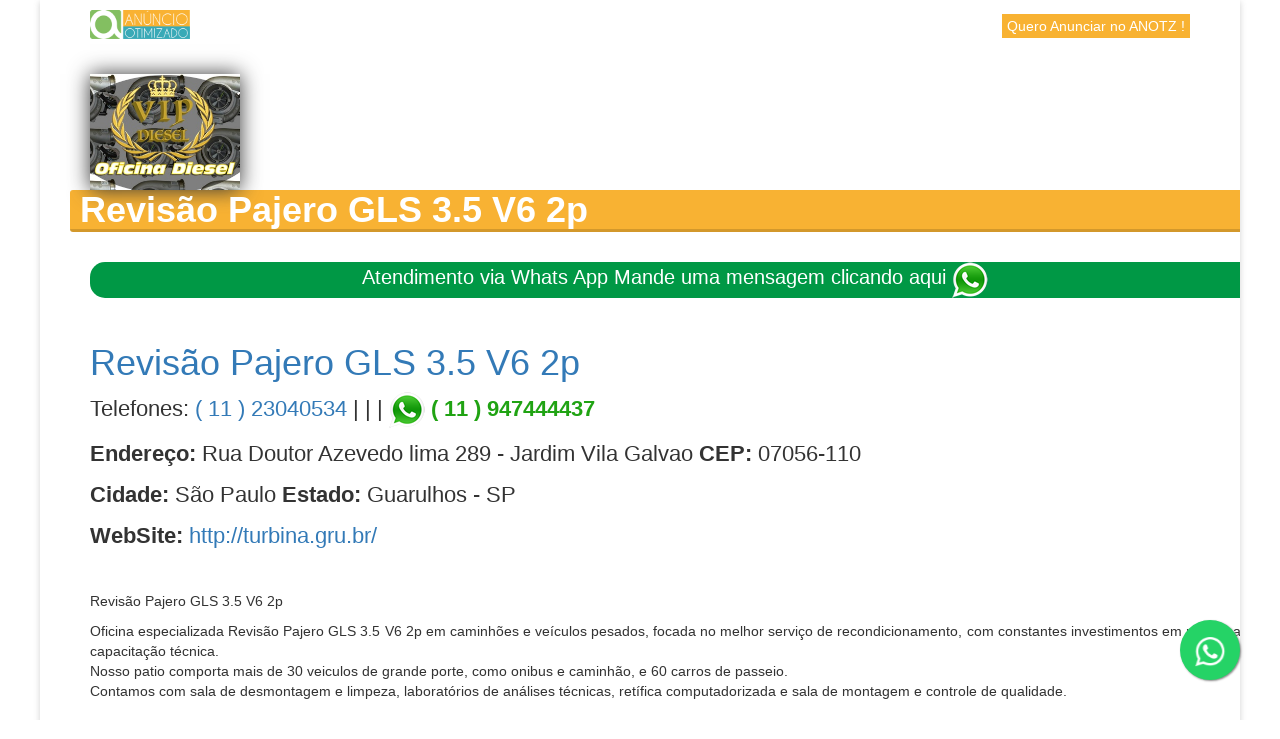

--- FILE ---
content_type: text/html; charset=UTF-8
request_url: https://anotz.com/revisao-pajero-gls-3-5-v6-2p/
body_size: 10634
content:
<!DOCTYPE html>
<!--[if IE 7]>
<html class="ie ie7" lang="pt-BR">
<![endif]-->
<!--[if IE 8]>
<html class="ie ie8" lang="pt-BR">
<![endif]-->
<!--[if !(IE 7) & !(IE 8)]><!-->
<html lang="pt-BR">
<!--<![endif]-->
<head>

	<meta charset="UTF-8" />
	<meta name="viewport" content="width=device-width" />
	
	<link rel="profile" href="http://gmpg.org/xfn/11" />
	<link rel="pingback" href="https://anotz.com/xmlrpc.php" />
	
	<meta name='robots' content='index, follow, max-image-preview:large, max-snippet:-1, max-video-preview:-1' />

	<!-- This site is optimized with the Yoast SEO plugin v26.8 - https://yoast.com/product/yoast-seo-wordpress/ -->
	<title>Revisão Pajero GLS 3.5 V6 2p - Primeira página do Google é o melhor ponto que sua empresa pode ficar.</title>
	<meta name="description" content="Revisão Pajero GLS 3.5 V6 2p Primeira página do Google é o melhor ponto que sua empresa pode ficar." />
	<link rel="canonical" href="https://anotz.com/revisao-pajero-gls-3-5-v6-2p/" />
	<meta property="og:locale" content="pt_BR" />
	<meta property="og:type" content="article" />
	<meta property="og:title" content="Revisão Pajero GLS 3.5 V6 2p - Primeira página do Google é o melhor ponto que sua empresa pode ficar." />
	<meta property="og:description" content="Revisão Pajero GLS 3.5 V6 2p Primeira página do Google é o melhor ponto que sua empresa pode ficar." />
	<meta property="og:url" content="https://anotz.com/revisao-pajero-gls-3-5-v6-2p/" />
	<meta property="og:site_name" content="Primeira página do Google é o melhor ponto que sua empresa pode ficar." />
	<meta property="article:publisher" content="https://www.facebook.com/Anotzotz/" />
	<meta property="article:published_time" content="2018-02-21T16:15:46+00:00" />
	<meta property="article:modified_time" content="2018-03-15T17:47:28+00:00" />
	<meta property="og:image" content="https://anotz.com/wp-content/uploads/2016/12/turbina.jpg" />
	<meta property="og:image:width" content="294" />
	<meta property="og:image:height" content="229" />
	<meta property="og:image:type" content="image/jpeg" />
	<meta name="author" content="otz" />
	<meta name="twitter:card" content="summary_large_image" />
	<meta name="twitter:label1" content="Escrito por" />
	<meta name="twitter:data1" content="otz" />
	<script type="application/ld+json" class="yoast-schema-graph">{"@context":"https://schema.org","@graph":[{"@type":"Article","@id":"https://anotz.com/revisao-pajero-gls-3-5-v6-2p/#article","isPartOf":{"@id":"https://anotz.com/revisao-pajero-gls-3-5-v6-2p/"},"author":{"name":"otz","@id":"https://anotz.com/#/schema/person/9860b267a4dc810fb6943ed4de5560ac"},"headline":"Revisão Pajero GLS 3.5 V6 2p","datePublished":"2018-02-21T16:15:46+00:00","dateModified":"2018-03-15T17:47:28+00:00","mainEntityOfPage":{"@id":"https://anotz.com/revisao-pajero-gls-3-5-v6-2p/"},"wordCount":87,"image":{"@id":"https://anotz.com/revisao-pajero-gls-3-5-v6-2p/#primaryimage"},"thumbnailUrl":"https://anotz.com/wp-content/uploads/2016/12/turbina.jpg","articleSection":["Anúncio"],"inLanguage":"pt-BR"},{"@type":"WebPage","@id":"https://anotz.com/revisao-pajero-gls-3-5-v6-2p/","url":"https://anotz.com/revisao-pajero-gls-3-5-v6-2p/","name":"Revisão Pajero GLS 3.5 V6 2p - Primeira página do Google é o melhor ponto que sua empresa pode ficar.","isPartOf":{"@id":"https://anotz.com/#website"},"primaryImageOfPage":{"@id":"https://anotz.com/revisao-pajero-gls-3-5-v6-2p/#primaryimage"},"image":{"@id":"https://anotz.com/revisao-pajero-gls-3-5-v6-2p/#primaryimage"},"thumbnailUrl":"https://anotz.com/wp-content/uploads/2016/12/turbina.jpg","datePublished":"2018-02-21T16:15:46+00:00","dateModified":"2018-03-15T17:47:28+00:00","author":{"@id":"https://anotz.com/#/schema/person/9860b267a4dc810fb6943ed4de5560ac"},"description":"Revisão Pajero GLS 3.5 V6 2p Primeira página do Google é o melhor ponto que sua empresa pode ficar.","breadcrumb":{"@id":"https://anotz.com/revisao-pajero-gls-3-5-v6-2p/#breadcrumb"},"inLanguage":"pt-BR","potentialAction":[{"@type":"ReadAction","target":["https://anotz.com/revisao-pajero-gls-3-5-v6-2p/"]}]},{"@type":"ImageObject","inLanguage":"pt-BR","@id":"https://anotz.com/revisao-pajero-gls-3-5-v6-2p/#primaryimage","url":"https://anotz.com/wp-content/uploads/2016/12/turbina.jpg","contentUrl":"https://anotz.com/wp-content/uploads/2016/12/turbina.jpg","width":294,"height":229,"caption":"Oficina diesel Guarulhos"},{"@type":"BreadcrumbList","@id":"https://anotz.com/revisao-pajero-gls-3-5-v6-2p/#breadcrumb","itemListElement":[{"@type":"ListItem","position":1,"name":"Início","item":"https://anotz.com/"},{"@type":"ListItem","position":2,"name":"Revisão Pajero GLS 3.5 V6 2p"}]},{"@type":"WebSite","@id":"https://anotz.com/#website","url":"https://anotz.com/","name":"Primeira página do Google é o melhor ponto que sua empresa pode ficar.","description":"Sua página de anúncio em primeiro lugar no Google","potentialAction":[{"@type":"SearchAction","target":{"@type":"EntryPoint","urlTemplate":"https://anotz.com/?s={search_term_string}"},"query-input":{"@type":"PropertyValueSpecification","valueRequired":true,"valueName":"search_term_string"}}],"inLanguage":"pt-BR"},{"@type":"Person","@id":"https://anotz.com/#/schema/person/9860b267a4dc810fb6943ed4de5560ac","name":"otz","image":{"@type":"ImageObject","inLanguage":"pt-BR","@id":"https://anotz.com/#/schema/person/image/","url":"https://secure.gravatar.com/avatar/0f749700708e03619e67966292517b1cd50feda84003a01adf2dfcc47af04d6e?s=96&d=mm&r=g","contentUrl":"https://secure.gravatar.com/avatar/0f749700708e03619e67966292517b1cd50feda84003a01adf2dfcc47af04d6e?s=96&d=mm&r=g","caption":"otz"}}]}</script>
	<!-- / Yoast SEO plugin. -->


<link rel='dns-prefetch' href='//www.googletagmanager.com' />
<link rel='dns-prefetch' href='//use.fontawesome.com' />
<link rel="alternate" type="application/rss+xml" title="Feed para Primeira página do Google é o melhor ponto que sua empresa pode ficar. &raquo;" href="https://anotz.com/feed/" />
<link rel="alternate" type="application/rss+xml" title="Feed de depoimentos para Primeira página do Google é o melhor ponto que sua empresa pode ficar. &raquo;" href="https://anotz.com/comments/feed/" />
<link rel="alternate" type="application/rss+xml" title="Feed de depoimentos para Primeira página do Google é o melhor ponto que sua empresa pode ficar. &raquo; Revisão Pajero GLS 3.5 V6 2p" href="https://anotz.com/revisao-pajero-gls-3-5-v6-2p/feed/" />
<link rel="alternate" title="oEmbed (JSON)" type="application/json+oembed" href="https://anotz.com/wp-json/oembed/1.0/embed?url=https%3A%2F%2Fanotz.com%2Frevisao-pajero-gls-3-5-v6-2p%2F" />
<link rel="alternate" title="oEmbed (XML)" type="text/xml+oembed" href="https://anotz.com/wp-json/oembed/1.0/embed?url=https%3A%2F%2Fanotz.com%2Frevisao-pajero-gls-3-5-v6-2p%2F&#038;format=xml" />
<style id='wp-img-auto-sizes-contain-inline-css' type='text/css'>
img:is([sizes=auto i],[sizes^="auto," i]){contain-intrinsic-size:3000px 1500px}
/*# sourceURL=wp-img-auto-sizes-contain-inline-css */
</style>
<style id='wp-block-library-inline-css' type='text/css'>
:root{--wp-block-synced-color:#7a00df;--wp-block-synced-color--rgb:122,0,223;--wp-bound-block-color:var(--wp-block-synced-color);--wp-editor-canvas-background:#ddd;--wp-admin-theme-color:#007cba;--wp-admin-theme-color--rgb:0,124,186;--wp-admin-theme-color-darker-10:#006ba1;--wp-admin-theme-color-darker-10--rgb:0,107,160.5;--wp-admin-theme-color-darker-20:#005a87;--wp-admin-theme-color-darker-20--rgb:0,90,135;--wp-admin-border-width-focus:2px}@media (min-resolution:192dpi){:root{--wp-admin-border-width-focus:1.5px}}.wp-element-button{cursor:pointer}:root .has-very-light-gray-background-color{background-color:#eee}:root .has-very-dark-gray-background-color{background-color:#313131}:root .has-very-light-gray-color{color:#eee}:root .has-very-dark-gray-color{color:#313131}:root .has-vivid-green-cyan-to-vivid-cyan-blue-gradient-background{background:linear-gradient(135deg,#00d084,#0693e3)}:root .has-purple-crush-gradient-background{background:linear-gradient(135deg,#34e2e4,#4721fb 50%,#ab1dfe)}:root .has-hazy-dawn-gradient-background{background:linear-gradient(135deg,#faaca8,#dad0ec)}:root .has-subdued-olive-gradient-background{background:linear-gradient(135deg,#fafae1,#67a671)}:root .has-atomic-cream-gradient-background{background:linear-gradient(135deg,#fdd79a,#004a59)}:root .has-nightshade-gradient-background{background:linear-gradient(135deg,#330968,#31cdcf)}:root .has-midnight-gradient-background{background:linear-gradient(135deg,#020381,#2874fc)}:root{--wp--preset--font-size--normal:16px;--wp--preset--font-size--huge:42px}.has-regular-font-size{font-size:1em}.has-larger-font-size{font-size:2.625em}.has-normal-font-size{font-size:var(--wp--preset--font-size--normal)}.has-huge-font-size{font-size:var(--wp--preset--font-size--huge)}.has-text-align-center{text-align:center}.has-text-align-left{text-align:left}.has-text-align-right{text-align:right}.has-fit-text{white-space:nowrap!important}#end-resizable-editor-section{display:none}.aligncenter{clear:both}.items-justified-left{justify-content:flex-start}.items-justified-center{justify-content:center}.items-justified-right{justify-content:flex-end}.items-justified-space-between{justify-content:space-between}.screen-reader-text{border:0;clip-path:inset(50%);height:1px;margin:-1px;overflow:hidden;padding:0;position:absolute;width:1px;word-wrap:normal!important}.screen-reader-text:focus{background-color:#ddd;clip-path:none;color:#444;display:block;font-size:1em;height:auto;left:5px;line-height:normal;padding:15px 23px 14px;text-decoration:none;top:5px;width:auto;z-index:100000}html :where(.has-border-color){border-style:solid}html :where([style*=border-top-color]){border-top-style:solid}html :where([style*=border-right-color]){border-right-style:solid}html :where([style*=border-bottom-color]){border-bottom-style:solid}html :where([style*=border-left-color]){border-left-style:solid}html :where([style*=border-width]){border-style:solid}html :where([style*=border-top-width]){border-top-style:solid}html :where([style*=border-right-width]){border-right-style:solid}html :where([style*=border-bottom-width]){border-bottom-style:solid}html :where([style*=border-left-width]){border-left-style:solid}html :where(img[class*=wp-image-]){height:auto;max-width:100%}:where(figure){margin:0 0 1em}html :where(.is-position-sticky){--wp-admin--admin-bar--position-offset:var(--wp-admin--admin-bar--height,0px)}@media screen and (max-width:600px){html :where(.is-position-sticky){--wp-admin--admin-bar--position-offset:0px}}

/*# sourceURL=wp-block-library-inline-css */
</style><style id='global-styles-inline-css' type='text/css'>
:root{--wp--preset--aspect-ratio--square: 1;--wp--preset--aspect-ratio--4-3: 4/3;--wp--preset--aspect-ratio--3-4: 3/4;--wp--preset--aspect-ratio--3-2: 3/2;--wp--preset--aspect-ratio--2-3: 2/3;--wp--preset--aspect-ratio--16-9: 16/9;--wp--preset--aspect-ratio--9-16: 9/16;--wp--preset--color--black: #000000;--wp--preset--color--cyan-bluish-gray: #abb8c3;--wp--preset--color--white: #ffffff;--wp--preset--color--pale-pink: #f78da7;--wp--preset--color--vivid-red: #cf2e2e;--wp--preset--color--luminous-vivid-orange: #ff6900;--wp--preset--color--luminous-vivid-amber: #fcb900;--wp--preset--color--light-green-cyan: #7bdcb5;--wp--preset--color--vivid-green-cyan: #00d084;--wp--preset--color--pale-cyan-blue: #8ed1fc;--wp--preset--color--vivid-cyan-blue: #0693e3;--wp--preset--color--vivid-purple: #9b51e0;--wp--preset--gradient--vivid-cyan-blue-to-vivid-purple: linear-gradient(135deg,rgb(6,147,227) 0%,rgb(155,81,224) 100%);--wp--preset--gradient--light-green-cyan-to-vivid-green-cyan: linear-gradient(135deg,rgb(122,220,180) 0%,rgb(0,208,130) 100%);--wp--preset--gradient--luminous-vivid-amber-to-luminous-vivid-orange: linear-gradient(135deg,rgb(252,185,0) 0%,rgb(255,105,0) 100%);--wp--preset--gradient--luminous-vivid-orange-to-vivid-red: linear-gradient(135deg,rgb(255,105,0) 0%,rgb(207,46,46) 100%);--wp--preset--gradient--very-light-gray-to-cyan-bluish-gray: linear-gradient(135deg,rgb(238,238,238) 0%,rgb(169,184,195) 100%);--wp--preset--gradient--cool-to-warm-spectrum: linear-gradient(135deg,rgb(74,234,220) 0%,rgb(151,120,209) 20%,rgb(207,42,186) 40%,rgb(238,44,130) 60%,rgb(251,105,98) 80%,rgb(254,248,76) 100%);--wp--preset--gradient--blush-light-purple: linear-gradient(135deg,rgb(255,206,236) 0%,rgb(152,150,240) 100%);--wp--preset--gradient--blush-bordeaux: linear-gradient(135deg,rgb(254,205,165) 0%,rgb(254,45,45) 50%,rgb(107,0,62) 100%);--wp--preset--gradient--luminous-dusk: linear-gradient(135deg,rgb(255,203,112) 0%,rgb(199,81,192) 50%,rgb(65,88,208) 100%);--wp--preset--gradient--pale-ocean: linear-gradient(135deg,rgb(255,245,203) 0%,rgb(182,227,212) 50%,rgb(51,167,181) 100%);--wp--preset--gradient--electric-grass: linear-gradient(135deg,rgb(202,248,128) 0%,rgb(113,206,126) 100%);--wp--preset--gradient--midnight: linear-gradient(135deg,rgb(2,3,129) 0%,rgb(40,116,252) 100%);--wp--preset--font-size--small: 13px;--wp--preset--font-size--medium: 20px;--wp--preset--font-size--large: 36px;--wp--preset--font-size--x-large: 42px;--wp--preset--spacing--20: 0.44rem;--wp--preset--spacing--30: 0.67rem;--wp--preset--spacing--40: 1rem;--wp--preset--spacing--50: 1.5rem;--wp--preset--spacing--60: 2.25rem;--wp--preset--spacing--70: 3.38rem;--wp--preset--spacing--80: 5.06rem;--wp--preset--shadow--natural: 6px 6px 9px rgba(0, 0, 0, 0.2);--wp--preset--shadow--deep: 12px 12px 50px rgba(0, 0, 0, 0.4);--wp--preset--shadow--sharp: 6px 6px 0px rgba(0, 0, 0, 0.2);--wp--preset--shadow--outlined: 6px 6px 0px -3px rgb(255, 255, 255), 6px 6px rgb(0, 0, 0);--wp--preset--shadow--crisp: 6px 6px 0px rgb(0, 0, 0);}:where(.is-layout-flex){gap: 0.5em;}:where(.is-layout-grid){gap: 0.5em;}body .is-layout-flex{display: flex;}.is-layout-flex{flex-wrap: wrap;align-items: center;}.is-layout-flex > :is(*, div){margin: 0;}body .is-layout-grid{display: grid;}.is-layout-grid > :is(*, div){margin: 0;}:where(.wp-block-columns.is-layout-flex){gap: 2em;}:where(.wp-block-columns.is-layout-grid){gap: 2em;}:where(.wp-block-post-template.is-layout-flex){gap: 1.25em;}:where(.wp-block-post-template.is-layout-grid){gap: 1.25em;}.has-black-color{color: var(--wp--preset--color--black) !important;}.has-cyan-bluish-gray-color{color: var(--wp--preset--color--cyan-bluish-gray) !important;}.has-white-color{color: var(--wp--preset--color--white) !important;}.has-pale-pink-color{color: var(--wp--preset--color--pale-pink) !important;}.has-vivid-red-color{color: var(--wp--preset--color--vivid-red) !important;}.has-luminous-vivid-orange-color{color: var(--wp--preset--color--luminous-vivid-orange) !important;}.has-luminous-vivid-amber-color{color: var(--wp--preset--color--luminous-vivid-amber) !important;}.has-light-green-cyan-color{color: var(--wp--preset--color--light-green-cyan) !important;}.has-vivid-green-cyan-color{color: var(--wp--preset--color--vivid-green-cyan) !important;}.has-pale-cyan-blue-color{color: var(--wp--preset--color--pale-cyan-blue) !important;}.has-vivid-cyan-blue-color{color: var(--wp--preset--color--vivid-cyan-blue) !important;}.has-vivid-purple-color{color: var(--wp--preset--color--vivid-purple) !important;}.has-black-background-color{background-color: var(--wp--preset--color--black) !important;}.has-cyan-bluish-gray-background-color{background-color: var(--wp--preset--color--cyan-bluish-gray) !important;}.has-white-background-color{background-color: var(--wp--preset--color--white) !important;}.has-pale-pink-background-color{background-color: var(--wp--preset--color--pale-pink) !important;}.has-vivid-red-background-color{background-color: var(--wp--preset--color--vivid-red) !important;}.has-luminous-vivid-orange-background-color{background-color: var(--wp--preset--color--luminous-vivid-orange) !important;}.has-luminous-vivid-amber-background-color{background-color: var(--wp--preset--color--luminous-vivid-amber) !important;}.has-light-green-cyan-background-color{background-color: var(--wp--preset--color--light-green-cyan) !important;}.has-vivid-green-cyan-background-color{background-color: var(--wp--preset--color--vivid-green-cyan) !important;}.has-pale-cyan-blue-background-color{background-color: var(--wp--preset--color--pale-cyan-blue) !important;}.has-vivid-cyan-blue-background-color{background-color: var(--wp--preset--color--vivid-cyan-blue) !important;}.has-vivid-purple-background-color{background-color: var(--wp--preset--color--vivid-purple) !important;}.has-black-border-color{border-color: var(--wp--preset--color--black) !important;}.has-cyan-bluish-gray-border-color{border-color: var(--wp--preset--color--cyan-bluish-gray) !important;}.has-white-border-color{border-color: var(--wp--preset--color--white) !important;}.has-pale-pink-border-color{border-color: var(--wp--preset--color--pale-pink) !important;}.has-vivid-red-border-color{border-color: var(--wp--preset--color--vivid-red) !important;}.has-luminous-vivid-orange-border-color{border-color: var(--wp--preset--color--luminous-vivid-orange) !important;}.has-luminous-vivid-amber-border-color{border-color: var(--wp--preset--color--luminous-vivid-amber) !important;}.has-light-green-cyan-border-color{border-color: var(--wp--preset--color--light-green-cyan) !important;}.has-vivid-green-cyan-border-color{border-color: var(--wp--preset--color--vivid-green-cyan) !important;}.has-pale-cyan-blue-border-color{border-color: var(--wp--preset--color--pale-cyan-blue) !important;}.has-vivid-cyan-blue-border-color{border-color: var(--wp--preset--color--vivid-cyan-blue) !important;}.has-vivid-purple-border-color{border-color: var(--wp--preset--color--vivid-purple) !important;}.has-vivid-cyan-blue-to-vivid-purple-gradient-background{background: var(--wp--preset--gradient--vivid-cyan-blue-to-vivid-purple) !important;}.has-light-green-cyan-to-vivid-green-cyan-gradient-background{background: var(--wp--preset--gradient--light-green-cyan-to-vivid-green-cyan) !important;}.has-luminous-vivid-amber-to-luminous-vivid-orange-gradient-background{background: var(--wp--preset--gradient--luminous-vivid-amber-to-luminous-vivid-orange) !important;}.has-luminous-vivid-orange-to-vivid-red-gradient-background{background: var(--wp--preset--gradient--luminous-vivid-orange-to-vivid-red) !important;}.has-very-light-gray-to-cyan-bluish-gray-gradient-background{background: var(--wp--preset--gradient--very-light-gray-to-cyan-bluish-gray) !important;}.has-cool-to-warm-spectrum-gradient-background{background: var(--wp--preset--gradient--cool-to-warm-spectrum) !important;}.has-blush-light-purple-gradient-background{background: var(--wp--preset--gradient--blush-light-purple) !important;}.has-blush-bordeaux-gradient-background{background: var(--wp--preset--gradient--blush-bordeaux) !important;}.has-luminous-dusk-gradient-background{background: var(--wp--preset--gradient--luminous-dusk) !important;}.has-pale-ocean-gradient-background{background: var(--wp--preset--gradient--pale-ocean) !important;}.has-electric-grass-gradient-background{background: var(--wp--preset--gradient--electric-grass) !important;}.has-midnight-gradient-background{background: var(--wp--preset--gradient--midnight) !important;}.has-small-font-size{font-size: var(--wp--preset--font-size--small) !important;}.has-medium-font-size{font-size: var(--wp--preset--font-size--medium) !important;}.has-large-font-size{font-size: var(--wp--preset--font-size--large) !important;}.has-x-large-font-size{font-size: var(--wp--preset--font-size--x-large) !important;}
/*# sourceURL=global-styles-inline-css */
</style>

<style id='classic-theme-styles-inline-css' type='text/css'>
/*! This file is auto-generated */
.wp-block-button__link{color:#fff;background-color:#32373c;border-radius:9999px;box-shadow:none;text-decoration:none;padding:calc(.667em + 2px) calc(1.333em + 2px);font-size:1.125em}.wp-block-file__button{background:#32373c;color:#fff;text-decoration:none}
/*# sourceURL=/wp-includes/css/classic-themes.min.css */
</style>
<link rel='stylesheet' id='kirki-styles-agama_options-css' href='https://anotz.com/wp-content/themes/agama-pro/framework/admin/kirki/assets/css/kirki-styles.css' type='text/css' media='all' />
<link rel='stylesheet' id='wpo_min-header-0-css' href='https://anotz.com/wp-content/cache/wpo-minify/1760624281/assets/wpo-minify-header-4c1b41cc.min.css' type='text/css' media='all' />
<link rel='stylesheet' id='wpo_min-header-2-css' href='https://anotz.com/wp-content/cache/wpo-minify/1760624281/assets/wpo-minify-header-cc3c2347.min.css' type='text/css' media='all' />
<script type="text/javascript" id="wpo_min-header-0-js-extra">
/* <![CDATA[ */
var plugin = {"niceScroll":"","slider":"","header_image_particles":"1","slider_particles":"1"};
//# sourceURL=wpo_min-header-0-js-extra
/* ]]> */
</script>
<script type="text/javascript" src="https://anotz.com/wp-content/cache/wpo-minify/1760624281/assets/wpo-minify-header-98e12129.min.js" id="wpo_min-header-0-js"></script>

<!-- Snippet da etiqueta do Google (gtag.js) adicionado pelo Site Kit -->
<!-- Snippet do Google Análises adicionado pelo Site Kit -->
<script type="text/javascript" src="https://www.googletagmanager.com/gtag/js?id=GT-NMLTM62" id="google_gtagjs-js" async></script>
<script type="text/javascript" id="google_gtagjs-js-after">
/* <![CDATA[ */
window.dataLayer = window.dataLayer || [];function gtag(){dataLayer.push(arguments);}
gtag("set","linker",{"domains":["anotz.com"]});
gtag("js", new Date());
gtag("set", "developer_id.dZTNiMT", true);
gtag("config", "GT-NMLTM62");
//# sourceURL=google_gtagjs-js-after
/* ]]> */
</script>
<link rel="https://api.w.org/" href="https://anotz.com/wp-json/" /><link rel="alternate" title="JSON" type="application/json" href="https://anotz.com/wp-json/wp/v2/posts/4524" /><link rel="EditURI" type="application/rsd+xml" title="RSD" href="https://anotz.com/xmlrpc.php?rsd" />
<meta name="generator" content="WordPress 6.9" />
<link rel='shortlink' href='https://anotz.com/?p=4524' />
<meta name="generator" content="Site Kit by Google 1.170.0" /><style id="agama-front-page-boxes-css" type="text/css">#frontpage-boxes div[class^="fbox"], #frontpage-boxes div[class*="fbox"] { text-align: center; }.fbox-1 a.button {margin-top: 15px;}.fbox-2 a.button {margin-top: 15px;}.fbox-3 a.button {margin-top: 15px;}.fbox-4 a.button {margin-top: 15px;}</style><!--[if lt IE 9]><script src="https://anotz.com/wp-content/themes/agama-pro/assets/js/html5.js"></script><![endif]-->	<style type="text/css" id="agama-customize-css">
    #masthead .sticky-header .pull-left, #masthead .site-title {float: none;text-align: center;}#masthead .sticky-header .pull-right {float: none;width: 100%;}#masthead .sticky-header ul {float: none;}#main-wrapper, header .sticky-header, .site-header .sticky-header .sticky-header-inner, .footer-sub-wrapper {max-width: 1200px;}#page-title .container {width: 1200px;}.vision-row {max-width: 1100px;}
	
	
	.comment-content .comment-author cite {
		background-color: #A2C605;
		border: 1px solid #A2C605;
	}

		blockquote {
		border-left: 3px solid #A2C605;
	}
	        
    #agama_slider .slide-1 .button-border{border-color:#A2C605;color:#A2C605;}#agama_slider .slide-1 .button-border:hover{background-color:#A2C605;}#agama_slider .slide-2 .button-border{border-color:#A2C605;color:#A2C605;}#agama_slider .slide-2 .button-border:hover{background-color:#A2C605;}#agama_slider .slide-3 .button-border{border-color:#A2C605;color:#A2C605;}#agama_slider .slide-3 .button-border:hover{background-color:#A2C605;}#agama_slider .slide-4 .button-border{border-color:#A2C605;color:#A2C605;}#agama_slider .slide-4 .button-border:hover{background-color:#A2C605;}#agama_slider .slide-5 .button-border{border-color:#A2C605;color:#A2C605;}#agama_slider .slide-5 .button-border:hover{background-color:#A2C605;}#agama_slider .slide-6 .button-border{border-color:#A2C605;color:#A2C605;}#agama_slider .slide-6 .button-border:hover{background-color:#A2C605;}#agama_slider .slide-7 .button-border{border-color:#A2C605;color:#A2C605;}#agama_slider .slide-7 .button-border:hover{background-color:#A2C605;}#agama_slider .slide-8 .button-border{border-color:#A2C605;color:#A2C605;}#agama_slider .slide-8 .button-border:hover{background-color:#A2C605;}#agama_slider .slide-9 .button-border{border-color:#A2C605;color:#A2C605;}#agama_slider .slide-9 .button-border:hover{background-color:#A2C605;}#agama_slider .slide-10 .button-border{border-color:#A2C605;color:#A2C605;}#agama_slider .slide-10 .button-border:hover{background-color:#A2C605;}	
	
	
	.vision_tabs #tabs li.active a {
		border-top: 3px solid #A2C605;
	}

	
	

	    	</style>
	<link rel="icon" href="https://anotz.com/wp-content/uploads/2020/01/cropped-anotz-32x32.png" sizes="32x32" />
<link rel="icon" href="https://anotz.com/wp-content/uploads/2020/01/cropped-anotz-192x192.png" sizes="192x192" />
<link rel="apple-touch-icon" href="https://anotz.com/wp-content/uploads/2020/01/cropped-anotz-180x180.png" />
<meta name="msapplication-TileImage" content="https://anotz.com/wp-content/uploads/2020/01/cropped-anotz-270x270.png" />
		<style type="text/css" id="wp-custom-css">
			
body {background: url("http://subtlepatterns2015.subtlepatterns.netdna-cdn.com/patterns/diagmonds.png")}
#frontpage-boxes .col-md-4 {padding-bottom: 40px;}
.botao-anuncio {width: 100{b777c659345f855716fe6faf58a5b736941b527d7879f209aea25eda89cee137}; background: #F8B232; color: #fff; padding:10px; border-radius:10px;}
#content .entry-content img.busca-organica-link-patrocinado {margin: 0 25px 0 0;}
.col-md-9, div#primary #content {width: 100{b777c659345f855716fe6faf58a5b736941b527d7879f209aea25eda89cee137}; max-width: 100{b777c659345f855716fe6faf58a5b736941b527d7879f209aea25eda89cee137}}
.wpbdp-listing-single .listing-actions, header.entry-header, .edit-link, .wpbdp-field-display.wpbdp-field.wpbdp-field-value.field-display.field-value.wpbdp-field-nome_da_empresa.wpbdp-field-title.wpbdp-field-type-textfield.wpbdp-field-association-title {display: none}
.sticky-header {background: #eee;}
.sticky-nav > li {background: none}
.site-header .sticky-header nav a {font-size: 14px; color: #fff; background: #38A9B7; padding: 5px 10px; margin: 0 20px;}
footer .col-md-6 {width: 100{b777c659345f855716fe6faf58a5b736941b527d7879f209aea25eda89cee137};}
.quero-anunciar-footer {margin-left: -20px; background: #F8B232; color: #fff !important; padding: 5px 10px;  text-transform: uppercase;}
footer[role="contentinfo"] a.quero-anunciar-footer {color: #fff;}
body div#main-wrapper .wpbdp-listing-single .extra-images ul li img, body div#main-wrapper .wpbdp-listing-single .main-image img {max-width: 100{b777c659345f855716fe6faf58a5b736941b527d7879f209aea25eda89cee137}; border: 1px #eee solid; margin-top: 5px; border-radius: 15px;}
body div#main-wrapper .wpbdp-listing-single .extra-images img {width: 140px; height: 140px}
body div#main-wrapper .vision-row {padding-top: 30px; max-width: 100{b777c659345f855716fe6faf58a5b736941b527d7879f209aea25eda89cee137} !important;}
body div#main-wrapper .listing-title {padding: 0; background: none; border: none; background: #F8B233; padding: 0 10px; color: #fff; font-weight: bold;
    font-family: arial; margin: 0 -20px 30px -20px; border-radius: 3px; border-bottom: 3px solid rgba(0,0,0,0.15);}
.listing-title h2 {font-size: 28px;}
body div#main-wrapper .wpbdp-field-site_da_empresa, body div#main-wrapper .wpbdp-field-telefone, body div#main-wrapper .wpbdp-field-endereco_e_cep {font-size: 18px; margin-bottom: 0px;}
body div#main-wrapper .wpbdp-field-site_da_empresa {margin-bottom: 20px}
.titulo-form {color: #38A9B7; font-weight: bold; font-size: 20px; margin-bottom: 10px;}
body div#main-wrapper .sm-form-control {width: 100{b777c659345f855716fe6faf58a5b736941b527d7879f209aea25eda89cee137} !important; border-radius: 15px !important;}
.checkbox-form {border: none; display: inline; font-size: 13px;}
.logo img { width:150px; border-radius: 15px;}
.telefone{ font-size:22px}
a{ color:black;}


header .sticky-header-2 {
    max-width: 1200px;
    height: 50px;
}
.logo-2{
    max-width: 150px;
    margin-right: 20px; 
box-shadow: 0px 0px 20px 0px #363636;
 -webkit-box-shadow: 0px 0px 20px 0px #363636;
 -moz-box-shadow: 0px 0px 20px 0px #363636;}

.quero-anunciar-top {
    background: #F8B232;
    color: #fff !important;
    padding: 2px 5px;
    float: right;
    margin-top: -16px;
    
}

.quero-anunciar-meio {
    font-weight: bold;
    background: #F8B232;
    color: #fff !important;
    padding: 13px 26px;
    font-size: 20px;
    
}
.video{width: 100{b777c659345f855716fe6faf58a5b736941b527d7879f209aea25eda89cee137};}

input, optgroup, select, textarea{ width: 100{b777c659345f855716fe6faf58a5b736941b527d7879f209aea25eda89cee137};}

.user_name{
    font-size:14px;
    font-weight: bold;
}
.comments-list .media{
border-bottom: 1px dotted #ccc;
overflow: auto;
    height: 400px;
}

#posts-list{overflow: auto;
    height: 400px;}

#posts-list .post {
    overflow: hidden;
    padding-bottom: 25px;
    margin-bottom: 25px;
    background: url(images/sep-bg.png) repeat-x center bottom;
    background: none repeat scroll 0 0 #F0F0F0;
    float: left;
    height: 150px;
    margin-right: 15px;
    overflow: visible;
    padding: 15px 10px 15px 10px;
    position: relative;
    width: 32{b777c659345f855716fe6faf58a5b736941b527d7879f209aea25eda89cee137};
}
#posts-list h2.post-title {
    font-weight: bold;
    font-size: 20px;
    color: #B60000;
}
#posts-list .post-image {
    width: 50{b777c659345f855716fe6faf58a5b736941b527d7879f209aea25eda89cee137};
    text-align: center;
}
.right {
    margin-top: 10px;
}
.more {
    float: right;
    margin-top: 10px;
}




@media screen and (min-width: 500px) {
body div#main-wrapper .wpbdp-listing-single .extra-images {}
}



@media screen and (max-width: 500px) {
	.listing-title h2 {font-size: 22px;}
body div#main-wrapper .wpbdp-hide-on-mobile {display: block;}
body div#main-wrapper .wpbdp-show-on-mobile {display: none !important;}
}

@media screen and (max-width: 800px) {
.wpbdp-field-type-url {border-bottom: solid 1px #ddd; margin-bottom: 20px; padding-bottom: 15px;}
}
@media screen and (min-width: 600px){
.logo-3{
    display: none;}
.video{width: 80{b777c659345f855716fe6faf58a5b736941b527d7879f209aea25eda89cee137};    position: relative;
    margin-left: auto;
    margin-right: auto;}
}


		</style>
		
<script>
  (function(i,s,o,g,r,a,m){i['GoogleAnalyticsObject']=r;i[r]=i[r]||function(){
  (i[r].q=i[r].q||[]).push(arguments)},i[r].l=1*new Date();a=s.createElement(o),
  m=s.getElementsByTagName(o)[0];a.async=1;a.src=g;m.parentNode.insertBefore(a,m)
  })(window,document,'script','//www.google-analytics.com/analytics.js','ga');

  ga('create', 'UA-73717376-1', 'auto');
  ga('send', 'pageview');

</script>

</head>



<body class="wp-singular post-template-default single single-post postid-4524 single-format-standard wp-theme-agama-pro wp-child-theme-agama-pro_child stretched header_v3">

<!-- Main Wrappe -->
<div id="main-wrapper">

	<header id="masthead" class="site-header clearfix" role="banner">
		
				
		<!-- Header Image -->
		<!-- / Header Image -->
		
	</header><!-- #masthead -->
	
			
					
						
				
	
	<div id="page" class="hfeed site">
		<div id="main" class="wrapper">
			<div class="vision-row clearfix">
				<style type="text/css">
#top-bar, .top-bar-out .sticky-header{display:none;}
.site-header .sticky-header .sticky-header-inner{display:none;}
.sticky-header .mobile-nav{display: none;}


</style>

 
<a href="http://www.anotz.com/">
<img style="width: 100px;
    margin-top: -20px;
    margin-bottom: 15px;
    float: left;" src="http://www.anotz.com/wp-content/uploads/2016/02/anuncio-otimizado.png " alt="Anúncio Otimizado - Anuncie sua página no ANOTZ em primeiro lugar no Google" title="Anúncio Otimizado - Anuncie sua página no ANOTZ em primeiro lugar no Google"/></a>
    
<a class="quero-anunciar-top" href="/solicitar-anuncio">Quero Anunciar no ANOTZ !</a>


               
<link rel="stylesheet" href="https://anotz.com/wp-content/themes/agama-pro/css/bootstrap-image-gallery.min.css">
<link href="https://anotz.com/wp-content/themes/agama-pro/css/bootstrap.min.css" rel="stylesheet">
	
			<div class="container">
    <div class="row">
		<div class="col-xs-12 col-sm-12 col-md-12 col-lg-12">
        
      
<h1 class="post-title">
	<img class="logo-2"  src="https://anotz.com/wp-content/uploads/2016/12/turbina.jpg" alt="Oficina diesel Guarulhos" />
<div class="listing-title">Revisão Pajero GLS 3.5 V6 2p</div></h1>

<div style="background-color: #009845;border-radius: 15px;"><p style="color: #ffffff;margin: 0px;text-align: center;"><a href="https://api.whatsapp.com/send?l=pt&amp;phone=5511947444437" target="_blank"> <font style="color: #ffffff;font-size: 20px;">Atendimento via Whats App Mande uma mensagem clicando aqui </font><img src="https://anotz.com/wp-content/themes/agama-pro/images/whatsapp.png" id="img" alt="Revisão Pajero GLS 3.5 V6 2p" title="Revisão Pajero GLS 3.5 V6 2p" /></a></p></div>
	  
<ul style="display: inline-flex; margin-top:10px;"> 
 
           





</ul>	

      </div></div> 
      
      
        <div class="row">
	
     
      <div class="col-xs-12 col-sm-12 col-md-12 col-lg-12">
      <h1><a href="https://anotz.com/revisao-pajero-gls-3-5-v6-2p/">Revisão Pajero GLS 3.5 V6 2p</a></h1>
 <p class="telefone">Telefones: 
             
      <a href="tel:+551123040534"> ( 11 ) 23040534</a>
       | 
	   | 
	    | 
	  	 <a href="https://api.whatsapp.com/send?l=pt&amp;phone=5511947444437" target="_blank"> <img src="https://anotz.com/wp-content/themes/agama-pro/images/whatsapp.png" id="img" alt="Revisão Pajero GLS 3.5 V6 2p" title="Revisão Pajero GLS 3.5 V6 2p" /> <font style="color: #20a313;font-weight:  bold;">( 11 ) 947444437 </font></a>
       <br />
      </p> 
<p class="telefone"><strong>Endereço:</strong>
Rua Doutor Azevedo lima 289 - Jardim Vila Galvao 
<strong>CEP: </strong>
07056-110</p>
<p class="telefone"><strong>Cidade:</strong>
São Paulo 
<strong>Estado: </strong>
Guarulhos - SP</p>
<p class="telefone"><strong>WebSite: </strong><a href="http://turbina.gru.br/" target="_blank">http://turbina.gru.br/</a></p>
<br />
<p><p>Revisão Pajero GLS 3.5 V6 2p</p>
<p style="text-align: justify;">Oficina especializada Revisão Pajero GLS 3.5 V6 2p em caminhões e veículos pesados, focada no melhor serviço de recondicionamento, com constantes investimentos em maquinas e capacitação técnica.<br />
Nosso patio comporta mais de 30 veiculos de grande porte, como onibus e caminhão, e 60 carros de passeio.<br />
Contamos com sala de desmontagem e limpeza, laboratórios de análises técnicas, retífica computadorizada e sala de montagem e controle de qualidade.</p>
<p style="text-align: justify;">
</p> 

 
      </div>
      </div> 

<br /> 

<div class="row">
		<div class="col-xs-12 col-sm-12 col-md-12 col-lg-12"> 
        
        
  
      <div>
      <br />
        



<link rel="stylesheet" href="//blueimp.github.io/Gallery/css/blueimp-gallery.min.css">
<!-- The Bootstrap Image Gallery lightbox, should be a child element of the document body -->
<div id="blueimp-gallery" class="blueimp-gallery">
    <!-- The container for the modal slides -->
    <div class="slides"></div>
    <!-- Controls for the borderless lightbox -->
    <h3 class="title"></h3>
    <a class="prev">‹</a>
    <a class="next">›</a>
    <a class="close">X</a>
    <a class="play-pause"></a>
    <ol class="indicator"></ol>
    <!-- The modal dialog, which will be used to wrap the lightbox content -->
    <div class="modal fade">
        <div class="modal-dialog">
            <div class="modal-content">
                <div class="modal-header">
                    <button type="button" class="close" aria-hidden="true">X</button>
                    <h4 class="modal-title"></h4>
                </div>
                <div class="modal-body next"></div>
                <div class="modal-footer">
                    <button type="button" class="btn btn-default pull-left prev">
                        <i class="glyphicon glyphicon-chevron-left"></i>
                        anterior
                    </button>
                    <button type="button" class="btn btn-primary next">
                        prox
                        <i class="glyphicon glyphicon-chevron-right"></i>
                    </button>
                </div>
            </div>
        </div>
    </div>
</div>

<div style="color: #f7a805;
    font-size: 22px; font-weight:bold; text-align:center;">Galeria de fotos de Revisão Pajero GLS 3.5 V6 2p </div><br />
<a href="https://anotz.com/wp-content/uploads/2018/02/Revisão-Pajero-GLS-3.5-V6-2p-1-1.jpg" title="Revisão Pajero GLS 3.5 V6 2p" data-gallery>
<img style="height:150px;" src="https://anotz.com/wp-content/uploads/2018/02/Revisão-Pajero-GLS-3.5-V6-2p-1-1.jpg" alt="Revisão Pajero GLS 3.5 V6 2p"  title="Revisão Pajero GLS 3.5 V6 2p"  /></a>

<a href="https://anotz.com/wp-content/uploads/2018/02/Revisão-Pajero-GLS-3.5-V6-2p-.jpg" title="Revisão Pajero GLS 3.5 V6 2p" data-gallery>
<img style="height:150px;" src="https://anotz.com/wp-content/uploads/2018/02/Revisão-Pajero-GLS-3.5-V6-2p-.jpg" alt="Revisão Pajero GLS 3.5 V6 2p"  title="Revisão Pajero GLS 3.5 V6 2p"   /></a>

<a href="https://anotz.com/wp-content/uploads/2018/02/Revisão-Pajero-GLS-3.5-V6-2p.jpg" title="Revisão Pajero GLS 3.5 V6 2p" data-gallery>
<img style="height:150px;" src="https://anotz.com/wp-content/uploads/2018/02/Revisão-Pajero-GLS-3.5-V6-2p.jpg" alt="Revisão Pajero GLS 3.5 V6 2p"  title="Revisão Pajero GLS 3.5 V6 2p"   /></a>














<br /><br /><br /><br />




<script src="//ajax.googleapis.com/ajax/libs/jquery/1.11.1/jquery.min.js"></script>
<script src="//blueimp.github.io/Gallery/js/jquery.blueimp-gallery.min.js"></script>
<script src="https://anotz.com/wp-content/themes/agama-pro/js/bootstrap-image-gallery.min.js"></script>

      </div>
      
       
  </div></div>
<div class="row">
		<div class="col-xs-12 col-sm-12 col-md-12 col-lg-12"> 
				                 
          </div> 
          <div class="col-xs-12 col-sm-12 col-md-6 col-lg-6">     
                <h3 style="font-size:22px;">Compartilhar este anúncio no Facebook</h3>
                <div class="fb-comments" data-href="http://www.anotz.com/?p=4524" data-numposts="2"></div>
                </div>
                </div>
</div><!--container-->                
                
			            <div class="row">
<div class="col-xs-12 col-sm-12 col-md-12 col-lg-12">
 
 <br /> 
<strong> Telefones: </strong> 
<a href="tel:+551123040534"> ( 11 ) 23040534</a>
 | 
 | 
  | 
	<a href="https://api.whatsapp.com/send?l=pt&amp;phone=5511947444437" target="_blank"><img src="https://anotz.com/wp-content/themes/agama-pro/images/whatsapp.png" id="img" alt="Revisão Pajero GLS 3.5 V6 2p" title="Revisão Pajero GLS 3.5 V6 2p" /> 947444437 </a>
<strong> Endereço: </strong>
Rua Doutor Azevedo lima 289 - Jardim Vila Galvao 
<strong> CEP: </strong>
07056-110<strong> Cidade: </strong>
São Paulo 
<strong> Estado: </strong>
Guarulhos - SP<strong> WebSite: </strong><a href="http://turbina.gru.br/" target="_blank">http://turbina.gru.br/</a>
</p>


 
      </div>	</div>	
    
<script src="https://anotz.com/wp-content/themes/agama-pro/js/jquery.min.js"></script>
<script src="https://anotz.com/wp-content/themes/agama-pro/js/bootstrap.min.js"></script>
<script src="https://anotz.com/wp-content/themes/agama-pro/js/scripts.js"></script>




<style>
.pulse {
  animation: pulse 0.7s infinite;
  margin: 0 auto;
  display: table;
  margin-top: 50px;
  animation-direction: alternate;
  -webkit-animation-name: pulse;
  animation-name: pulse;
}

@-webkit-keyframes pulse {
  0% {
    -webkit-transform: scale(2);
    -webkit-filter: brightness(100%);
  }
  100% {
    -webkit-transform: scale(1.1);
    -webkit-filter: brightness(200%);
  }
}

@keyframes pulse {
  0% {
    transform: scale(2);
    filter: brightness(100%);
  }
  100% {
    transform: scale(1.1);
    filter: brightness(200%);
  }
}
.pulse2 {
  animation: pulse 0.7s infinite;
  animation-direction: alternate;
  -webkit-animation-name: pulse;
  animation-name: pulse;
}

@-webkit-keyframes pulse2 {
  0% {
    -webkit-transform: scale(2);
    -webkit-filter: brightness(100%);
  }
  100% {
    -webkit-transform: scale(1.1);
    -webkit-filter: brightness(200%);
  }
}

@keyframes pulse2 {
  0% {
    transform: scale(2);
    filter: brightness(100%);
  }
  100% {
    transform: scale(1.1);
    filter: brightness(200%);
  }
}
.cell_3 {
    display: none;
}
</style>
</head>
<body>
	
	
<a href="https://api.whatsapp.com/send?l=pt&amp;phone=5511947444437" style="position:fixed;width:60px;height:60px;bottom:40px;right:40px;background-color:#25d366;color:#FFF;border-radius:50px;text-align:center;font-size:30px;box-shadow: 1px 1px 2px #888;z-index:1000;">
    
<i style="margin-top:16px" class="fa fa-whatsapp pulse"></i>
</a> 
	
	
	


		
			</div><!-- .container -->
		</div><!-- #main .wrapper -->
	</div><!-- #page -->
	
		
	<footer id="colophon" class="clear" role="contentinfo">
		<div class="footer-sub-wrapper clear">
			<div class="site-info col-md-12">
				<a class="quero-anunciar-footer" href="/solicitar-anuncio">Quero Anunciar no ANOTZ !</a>
                
			</div><!-- .site-info -->
			
			
		
		</div>
        
        <div class="footer-sub-wrapper clear">
        <br />
			
					<div class="social col-md-12">
				
				<a class="social-icons rss" href="https://anotz.com/feed/" target="_blank" data-toggle="tooltip" data-placement="top" title="RSS"></a><a href="agenciaotz.com.br" target="_blank">Agencia OTZ</a>
				
			</div>
				
		</div>
	</footer><!-- #colophon -->
	
</div><!-- .main-wrapper -->

	<a id="toTop"><i class="fa fa-angle-up"></i></a>
<script type="speculationrules">
{"prefetch":[{"source":"document","where":{"and":[{"href_matches":"/*"},{"not":{"href_matches":["/wp-*.php","/wp-admin/*","/wp-content/uploads/*","/wp-content/*","/wp-content/plugins/*","/wp-content/themes/agama-pro_child/*","/wp-content/themes/agama-pro/*","/*\\?(.+)"]}},{"not":{"selector_matches":"a[rel~=\"nofollow\"]"}},{"not":{"selector_matches":".no-prefetch, .no-prefetch a"}}]},"eagerness":"conservative"}]}
</script>
<script type="text/javascript" id="wpo_min-footer-0-js-extra">
/* <![CDATA[ */
var agama_pro = {"is_admin_bar_showing":"","header_style":"v3","header_transparent":"1","logo_align":"center","header_image":"1","has_header_image":"","header_image_particles":"1","header_img_particles_c_color":"#A2C605","header_img_particles_l_color":"#A2C605","header_search":"1","niceScroll":"","primary_color":"#A2C605","header_top_margin":"0","slider":"","slider_particles":"1","slider_particles_circle_color":"#A2C605","slider_particles_lines_color":"#A2C605","slider_loader":"bar","slider_time":"7000","slider_height":"500","slider_img_1":"","slider_img_2":"","slider_img_3":"","slider_img_4":"","slider_img_5":"","slider_img_6":"","slider_img_7":"","slider_img_8":"","slider_img_9":"","slider_img_10":"","blog_layout":"list","blog_pagination":"1","infinite_scroll":"1","infinite_trigger":"button"};
//# sourceURL=wpo_min-footer-0-js-extra
/* ]]> */
</script>
<script type="text/javascript" src="https://anotz.com/wp-content/cache/wpo-minify/1760624281/assets/wpo-minify-footer-75620800.min.js" id="wpo_min-footer-0-js"></script>
<script type="text/javascript" src="https://use.fontawesome.com/30858dc40a.js" id="kirki-fontawesome-font-js"></script>
<script type="text/javascript" src="https://ajax.googleapis.com/ajax/libs/webfont/1.6.26/webfont.js" id="webfont-loader-js"></script>
<script type="text/javascript" id="webfont-loader-js-after">
/* <![CDATA[ */
WebFont.load({google:{families:['Raleway:400,600,700:cyrillic,cyrillic-ext,devanagari,greek,greek-ext,khmer,latin,latin-ext,vietnamese,hebrew,arabic,bengali,gujarati,tamil,telugu,thai', 'Roboto Condensed:700:cyrillic,cyrillic-ext,devanagari,greek,greek-ext,khmer,latin,latin-ext,vietnamese,hebrew,arabic,bengali,gujarati,tamil,telugu,thai', 'Crete Round:400:cyrillic,cyrillic-ext,devanagari,greek,greek-ext,khmer,latin,latin-ext,vietnamese,hebrew,arabic,bengali,gujarati,tamil,telugu,thai', 'Montserrat Alternates::cyrillic,cyrillic-ext,devanagari,greek,greek-ext,khmer,latin,latin-ext,vietnamese,hebrew,arabic,bengali,gujarati,tamil,telugu,thai', 'Lato::cyrillic,cyrillic-ext,devanagari,greek,greek-ext,khmer,latin,latin-ext,vietnamese,hebrew,arabic,bengali,gujarati,tamil,telugu,thai']}});
//# sourceURL=webfont-loader-js-after
/* ]]> */
</script>
<div id="fb-root"></div>
<script>(function(d, s, id) {
  var js, fjs = d.getElementsByTagName(s)[0];
  if (d.getElementById(id)) return;
  js = d.createElement(s); js.id = id;
  js.src = "//connect.facebook.net/pt_BR/sdk.js#xfbml=1&version=v2.5&appId=598030960348654";
  fjs.parentNode.insertBefore(js, fjs);
}(document, 'script', 'facebook-jssdk'));</script>


</body>
</html>